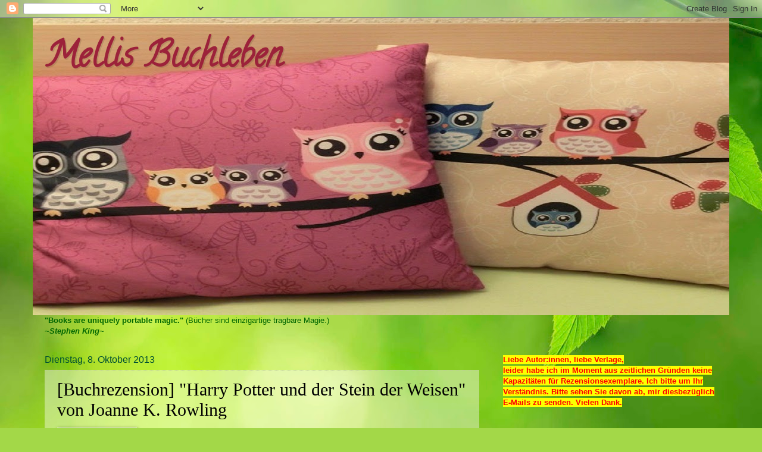

--- FILE ---
content_type: text/html; charset=UTF-8
request_url: https://mellisbuchleben.blogspot.com/b/stats?style=BLACK_TRANSPARENT&timeRange=ALL_TIME&token=APq4FmALOL2vrLs9SPamaQgDZL_-duINYdH2bIHed0yIuhQrJfq12bUn_uDLvqyI9ygMrhxavkbi21Jq-4KUJbkQmHZ4RJKLUQ
body_size: -20
content:
{"total":463203,"sparklineOptions":{"backgroundColor":{"fillOpacity":0.1,"fill":"#000000"},"series":[{"areaOpacity":0.3,"color":"#202020"}]},"sparklineData":[[0,11],[1,19],[2,7],[3,18],[4,13],[5,5],[6,5],[7,4],[8,4],[9,16],[10,100],[11,5],[12,13],[13,4],[14,6],[15,5],[16,26],[17,6],[18,5],[19,3],[20,5],[21,5],[22,8],[23,41],[24,33],[25,9],[26,19],[27,22],[28,15],[29,9]],"nextTickMs":257142}